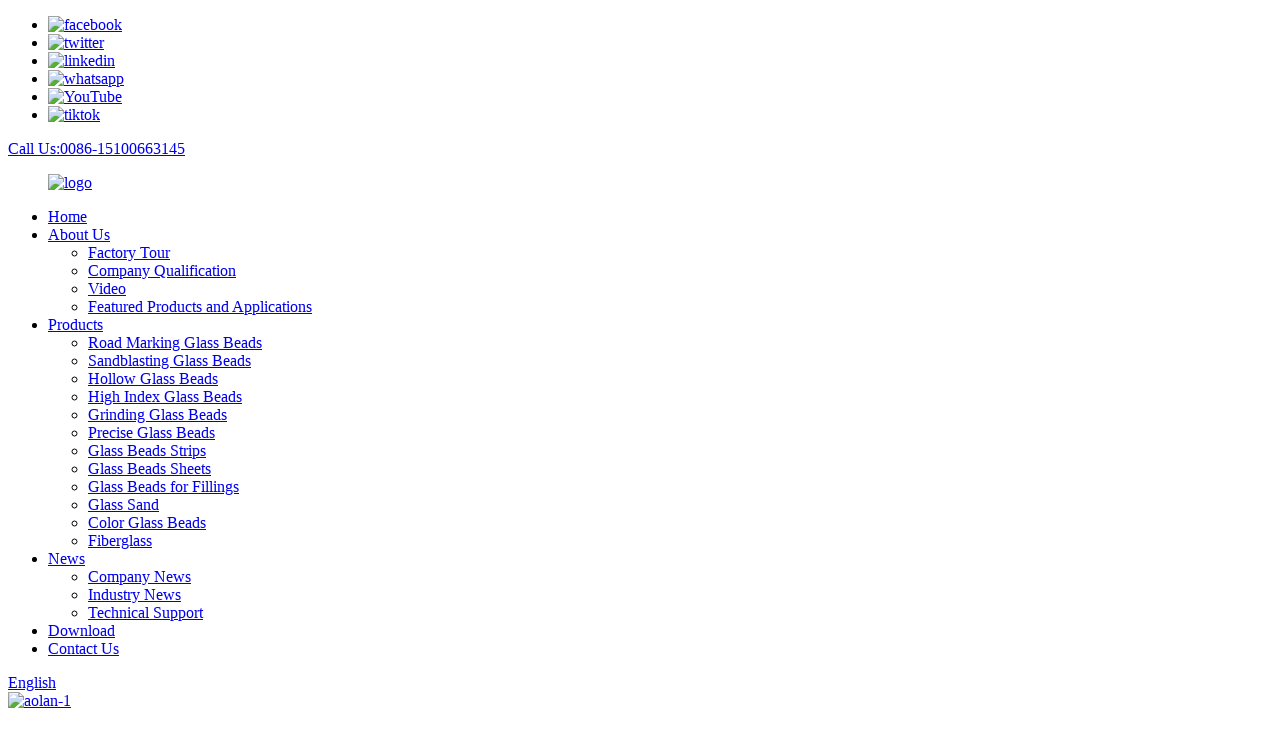

--- FILE ---
content_type: text/html
request_url: https://www.olanbeads.com/glass-beads-for-abrasive-sandblasting/
body_size: 15323
content:
<!DOCTYPE html>
<html dir="ltr" lang="en">
<head>
<meta charset="UTF-8"/>
<meta http-equiv="Content-Type" content="text/html; charset=UTF-8" />
<title>China Glass Beads For Abrasive Sandblasting Manufacturers and Suppliers, Factory OEM Quotes | OLAN</title>
<meta name="viewport" content="width=device-width,initial-scale=1,minimum-scale=1,maximum-scale=1,user-scalable=no">
<link rel="apple-touch-icon-precomposed" href="">
<meta name="format-detection" content="telephone=no">
<meta name="apple-mobile-web-app-capable" content="yes">
<meta name="apple-mobile-web-app-status-bar-style" content="black">
<link href="//cdn.globalso.com/olanbeads/style/global/style2.css" rel="stylesheet" onload="this.onload=null;this.rel='stylesheet'">
<link href="//cdn.globalso.com/olanbeads/style/public/public.css" rel="stylesheet" onload="this.onload=null;this.rel='stylesheet'">

<link rel="shortcut icon" href="https://cdn.globalso.com/olanbeads/logo1.png" />
<link rel="canonical" href="https://www.olanbeads.com/glass-beads-for-abrasive-sandblasting/" />
<meta name="description" content="Glass Beads For Abrasive Sandblasting Manufacturers, Factory, Suppliers From China, Quality is factory's life , Focus on customers' demand is the source of company survival and development, We adhere to honesty and good faith working attitude, looking forward to your coming !" />
</head>
<body>
<div class="container">
    <!-- web_head start -->
    <header class=" web_head">
    <div class="top_bar">
      <div class="layout">
        <ul class="head_sns">
         		<li><a target="_blank" href="https://www.facebook.com/olanbeads"><img src="https://cdn.globalso.com/olanbeads/sns01.png" alt="facebook"></a></li>
			<li><a target="_blank" href="https://x.com/OlanBeads"><img src="https://cdn.globalso.com/olanbeads/sns03.png" alt="twitter"></a></li>
			<li><a target="_blank" href="https://www.linkedin.com/in/olan/"><img src="https://cdn.globalso.com/olanbeads/li.png" alt="linkedin"></a></li>
			<li><a target="_blank" href="https://api.whatsapp.com/send?phone=008615100663145"><img src="https://cdn.globalso.com/olanbeads/whatsapp.png" alt="whatsapp"></a></li>
			<li><a target="_blank" href="https://www.youtube.com/channel/UCfM1G0LnzSeS7peKtzOIbHA"><img src="https://cdn.globalso.com/olanbeads/sns04.png" alt="YouTube"></a></li>
			<li><a target="_blank" href="https://www.tiktok.com/@olanbeads"><img src="https://cdn.globalso.com/olanbeads/tiktok.png" alt="tiktok"></a></li>
	        </ul>
        <div class="head_phone"><a href="tel:0086-15100663145">Call Us:0086-15100663145</a></div>      </div>
    </div>
    <div class="head_layout layout">
     <figure class="logo">
	 <a href="https://www.olanbeads.com/">			<img src="https://cdn.globalso.com/olanbeads/logo1.png" alt="logo">
				</a>
</figure>
      <nav class="nav_wrap">
        <ul class="head_nav">
            <li><a href="/">Home</a></li>
<li><a href="https://www.olanbeads.com/about-us/">About Us</a>
<ul class="sub-menu">
	<li><a href="https://www.olanbeads.com/factory-tour/">Factory Tour</a></li>
	<li><a href="https://www.olanbeads.com/certificate/">Company Qualification</a></li>
	<li><a href="https://www.olanbeads.com/video/">Video</a></li>
	<li><a href="https://www.olanbeads.com/featured-products-and-applications/">Featured Products and Applications</a></li>
</ul>
</li>
<li><a href="https://www.olanbeads.com/products/">Products</a>
<ul class="sub-menu">
	<li><a href="https://www.olanbeads.com/road-marking-glass-beads/">Road Marking Glass Beads</a></li>
	<li><a href="https://www.olanbeads.com/sandblasting-glass-beads/">Sandblasting Glass Beads</a></li>
	<li><a href="https://www.olanbeads.com/hollow-glass-beads/">Hollow Glass Beads</a></li>
	<li><a href="https://www.olanbeads.com/high-index-glass-beads/">High Index Glass Beads</a></li>
	<li><a href="https://www.olanbeads.com/grinding-glass-beads/">Grinding Glass Beads</a></li>
	<li><a href="https://www.olanbeads.com/precise-glass-beads-products/">Precise Glass Beads</a></li>
	<li><a href="https://www.olanbeads.com/glass-beads-strips/">Glass Beads Strips</a></li>
	<li><a href="https://www.olanbeads.com/glass-beads-sheets/">Glass Beads Sheets</a></li>
	<li><a href="https://www.olanbeads.com/glass-beads-for-fillings/">Glass Beads for Fillings</a></li>
	<li><a href="https://www.olanbeads.com/glass-cullet/">Glass Sand</a></li>
	<li><a href="https://www.olanbeads.com/color-glass-beads/">Color Glass Beads</a></li>
	<li><a href="https://www.olanbeads.com/fiberglass/">Fiberglass</a></li>
</ul>
</li>
<li><a href="/news/">News</a>
<ul class="sub-menu">
	<li><a href="https://www.olanbeads.com/news_catalog/company-news/">Company News</a></li>
	<li><a href="https://www.olanbeads.com/news_catalog/industry-news/">Industry News</a></li>
	<li><a href="https://www.olanbeads.com/news_catalog/technical-support/">Technical Support</a></li>
</ul>
</li>
<li><a href="https://www.olanbeads.com/download/">Download</a></li>
<li><a href="https://www.olanbeads.com/contact-us/">Contact Us</a></li>
        </ul>
      </nav>
      <div class="header_right">
        <div id="btn-search" class="btn--search"></div>
        <!--change-language-->
        <div class="change-language ensemble">
  <div class="change-language-info">
    <div class="change-language-title medium-title">
       <div class="language-flag language-flag-en"><a href="https://www.olanbeads.com/"><b class="country-flag"></b><span>English</span> </a></div>
       <b class="language-icon"></b> 
    </div>
	<div class="change-language-cont sub-content">
        <div class="empty"></div>
    </div>
  </div>
</div>
<!--theme260-->  
        <!--change-language theme437--> 
      </div>
    </div>
  </header>
    <!--// web_head end -->            <section class='tag_banner'>
            <a href="/road-marking-glass-beads/">
                <img width="100%" height="auto" src="https://cdn.globalso.com/olanbeads/aolan-17.jpg" alt="aolan-1">
            </a>
        </section>
        <section class="global_page">
        <section class="layout">
            <ul class="global_path_nav">
                <li><a>Getting started</a></li>
                <li><a>Glass Beads For Abrasive Sandblasting</a></li>
            </ul>
            <section class="global_section global_section01">
                <h1 class="global_title">Glass Beads For Abrasive Sandblasting - China Factory, Suppliers, Manufacturers</h1>
                <p>
                                                Our focus on should be to consolidate and enhance the quality and repair of present products, in the meantime constantly establish new products to meet unique customers' requires for Glass Beads For Abrasive Sandblasting, <a style="color:#167fdf" href="https://www.olanbeads.com/glass-bead-sandblasting-media/" title="Glass Bead Sandblasting Media">Glass Bead Sandblasting Media</a>, <a style="color:#167fdf" href="https://www.olanbeads.com/glass-beads-packing/" title="Glass Beads Packing">Glass Beads Packing</a>, <a style="color:#167fdf" href="https://www.olanbeads.com/glass-beads-tjt446-2001-for-road-marking/" title="Glass Beads Tj/T446-2001 For Road Marking">Glass Beads Tj/T446-2001 For Road Marking</a>,<a style="color:#167fdf" href="https://www.olanbeads.com/colored-glass-beads/" title="Colored Glass Beads">Colored Glass Beads</a>. We welcome new and old customers from all walks of life to contact us for future business relationships and mutual success! The product will supply to all over the world, such as Europe, America, Australia,Switzerland, Bangladesh,Roman, Ukraine.We expect to deliver merchandise and services to more users in global aftermarket markets; we launched our global branding strategy by providing our excellent products and solutions all over the world by virtue of our well reputed partners letting global users keep pace with technology innovation and achievements with us.                                         </p>

            </section>
                                     
            <section class="global_section global_section02">
                <h3 class="global_title">Related Products</h3>
                <div class="global_top_products flex_wrap">
                    <div class="global_leftpd global_product phref">
                        
                        <figure><a href="https://www.olanbeads.com/high-index-glass-beads-for-runway-marking-product/" title="High Index Glass Beads for Runway Marking"><div class="img"><img src="https://cdn.globalso.com/olanbeads/20200710145325_TYPE-3.jpg" alt="20200710145325_TYPE 3"><a class="fancybox pd_icon" href="https://cdn.globalso.com/olanbeads/20200710145325_TYPE-3.jpg" data-fancybox-group="gallery" title="20200710145325_TYPE 3"></a></div></a><figcaption><h2 style="margin-top: 15px;"><a href="https://www.olanbeads.com/high-index-glass-beads-for-runway-marking-product/" title="High Index Glass Beads for Runway Marking">High Index Glass Beads for Runway Marking</a></h2><a href="https://www.olanbeads.com/high-index-glass-beads-for-runway-marking-product/" title="High Index Glass Beads for Runway Marking" class="global_toppd_btn">Read More</a></figcaption></figure>
                    </div>
                    <div class="global_rightpd flex_wrap">
                                                    <div class="global_product">
                                <figure>
                                    <div class="img">
                                        <a href="https://www.olanbeads.com/aluminum-coated-glass-beads-is-used-for-screen-printing-product/" title="Aluminum Coated Glass Beads is Used for Screen Printing"><img src="https://cdn.globalso.com/olanbeads/31.jpg" alt="3"><a class="fancybox pd_icon" href="https://cdn.globalso.com/olanbeads/31.jpg" data-fancybox-group="gallery" title="3" data-fancybox-group="gallery"></a></a></div>
                                    <figcaption>
                                        <h2 style="margin-top: 8px;height:36px!important;line-height:18px!important;overflow:hidden"><a style=""  href="https://www.olanbeads.com/aluminum-coated-glass-beads-is-used-for-screen-printing-product/" title="Aluminum Coated Glass Beads is Used for Screen Printing">Aluminum Coated Glass Beads is Used for Screen Printing</a></h2>
                                    </figcaption>
                                </figure>
                            </div>
                                                    <div class="global_product">
                                <figure>
                                    <div class="img">
                                        <a href="https://www.olanbeads.com/shot-blasting-glass-beads-for-shot-peening-equipment-ams-24316c-agb-200-2-product/" title="Shot Blasting Glass Beads for Shot Peening Equipment AMS 2431/6C-AGB-200"><img src="https://cdn.globalso.com/olanbeads/road-marking-glass-beads-105.jpg" alt="road-marking-glass-beads-10"><a class="fancybox pd_icon" href="https://cdn.globalso.com/olanbeads/road-marking-glass-beads-105.jpg" data-fancybox-group="gallery" title="road-marking-glass-beads-10" data-fancybox-group="gallery"></a></a></div>
                                    <figcaption>
                                        <h2 style="margin-top: 8px;height:36px!important;line-height:18px!important;overflow:hidden"><a style=""  href="https://www.olanbeads.com/shot-blasting-glass-beads-for-shot-peening-equipment-ams-24316c-agb-200-2-product/" title="Shot Blasting Glass Beads for Shot Peening Equipment AMS 2431/6C-AGB-200">Shot Blasting Glass Beads for Shot Peening Equipment AMS 2431/6C-AGB-200</a></h2>
                                    </figcaption>
                                </figure>
                            </div>
                                                    <div class="global_product">
                                <figure>
                                    <div class="img">
                                        <a href="https://www.olanbeads.com/drop-on-glass-beads-ts-en1423-for-turkey-product/" title="Drop On Glass Beads TS EN1423 for Turkey"><img src="https://cdn.globalso.com/olanbeads/road-markinggrinding-1.jpg" alt="road-marking&grinding-(1)"><a class="fancybox pd_icon" href="https://cdn.globalso.com/olanbeads/road-markinggrinding-1.jpg" data-fancybox-group="gallery" title="road-marking&grinding-(1)" data-fancybox-group="gallery"></a></a></div>
                                    <figcaption>
                                        <h2 style="margin-top: 8px;height:36px!important;line-height:18px!important;overflow:hidden"><a style=""  href="https://www.olanbeads.com/drop-on-glass-beads-ts-en1423-for-turkey-product/" title="Drop On Glass Beads TS EN1423 for Turkey">Drop On Glass Beads TS EN1423 for Turkey</a></h2>
                                    </figcaption>
                                </figure>
                            </div>
                                                    <div class="global_product">
                                <figure>
                                    <div class="img">
                                        <a href="https://www.olanbeads.com/1-9ri-glass-beads-ksl2521-for-road-marking-paints-product/" title="1.9RI Glass Beads KSL2521 for road marking paints"><img src="https://cdn.globalso.com/olanbeads/20200710145325_TYPE-3.jpg" alt="20200710145325_TYPE 3"><a class="fancybox pd_icon" href="https://cdn.globalso.com/olanbeads/20200710145325_TYPE-3.jpg" data-fancybox-group="gallery" title="20200710145325_TYPE 3" data-fancybox-group="gallery"></a></a></div>
                                    <figcaption>
                                        <h2 style="margin-top: 8px;height:36px!important;line-height:18px!important;overflow:hidden"><a style=""  href="https://www.olanbeads.com/1-9ri-glass-beads-ksl2521-for-road-marking-paints-product/" title="1.9RI Glass Beads KSL2521 for road marking paints">1.9RI Glass Beads KSL2521 for road marking paints</a></h2>
                                    </figcaption>
                                </figure>
                            </div>
                                                    <div class="global_product">
                                <figure>
                                    <div class="img">
                                        <a href="https://www.olanbeads.com/mot-saudi-arabia-ministry-of-transportation-standard-glass-beads-for-road-marking-product/" title="MOT (Saudi Arabia Ministry of Transportation) Standard Glass Beads for Road marking"><img src="https://cdn.globalso.com/olanbeads/20200710145325_TYPE-3.jpg" alt="20200710145325_TYPE 3"><a class="fancybox pd_icon" href="https://cdn.globalso.com/olanbeads/20200710145325_TYPE-3.jpg" data-fancybox-group="gallery" title="20200710145325_TYPE 3" data-fancybox-group="gallery"></a></a></div>
                                    <figcaption>
                                        <h2 style="margin-top: 8px;height:36px!important;line-height:18px!important;overflow:hidden"><a style=""  href="https://www.olanbeads.com/mot-saudi-arabia-ministry-of-transportation-standard-glass-beads-for-road-marking-product/" title="MOT (Saudi Arabia Ministry of Transportation) Standard Glass Beads for Road marking">MOT (Saudi Arabia Ministry of Transportation) Standard Glass Beads for Road marking</a></h2>
                                    </figcaption>
                                </figure>
                            </div>
                                                    <div class="global_product">
                                <figure>
                                    <div class="img">
                                        <a href="https://www.olanbeads.com/high-index-glass-beads-for-airports-road-marking-product/" title="High Index Glass Beads for Airports Road Marking"><img src="https://cdn.globalso.com/olanbeads/20200710145325_TYPE-3.jpg" alt="20200710145325_TYPE 3"><a class="fancybox pd_icon" href="https://cdn.globalso.com/olanbeads/20200710145325_TYPE-3.jpg" data-fancybox-group="gallery" title="20200710145325_TYPE 3" data-fancybox-group="gallery"></a></a></div>
                                    <figcaption>
                                        <h2 style="margin-top: 8px;height:36px!important;line-height:18px!important;overflow:hidden"><a style=""  href="https://www.olanbeads.com/high-index-glass-beads-for-airports-road-marking-product/" title="High Index Glass Beads for Airports Road Marking">High Index Glass Beads for Airports Road Marking</a></h2>
                                    </figcaption>
                                </figure>
                            </div>
                                            </div>
                </div>
            </section>
          
                            <section class="global_section global_advertisement">

                    <a href="/sandblasting-glass-beads/">
                        <img width="100%" height="auto" src="https://cdn.globalso.com/olanbeads/aolan-27.jpg" alt="aolan-2">
                    </a>
                </section>
            
            
            <section class="global_section global_sell_product">
                <h3 class="global_title">Top Selling Products</h3>
                <ul class="global_featuredpd flex_wrap">
                                            <li class="global_featureed_item">
                            <figure>
                                <div class="img">
                                    <a href="https://www.olanbeads.com/fiberglass-product/" title="Fiberglass Direct Roving For Pultrusion"><img src="https://cdn.globalso.com/olanbeads/E-Glass-Assembled-Roving-For-Filament-Winding-21.png" alt="E-Glass Assembled Roving For Filament Winding (2)"><a class="fancybox pd_icon" href="https://cdn.globalso.com/olanbeads/E-Glass-Assembled-Roving-For-Filament-Winding-21.png" data-fancybox-group="gallery" title="E-Glass Assembled Roving For Filament Winding (2)" data-fancybox-group="gallery"></a></a>
                                </div>
                                <figcaption>
                                    <h2 style="margin-top: 8px;height:36px!important;line-height:18px!important;overflow:hidden">
                                        <a style="height:36px!important;line-height:18px!important;overflow:hidden"  href="https://www.olanbeads.com/fiberglass-product/" title="Fiberglass Direct Roving For Pultrusion">Fiberglass Direct Roving For Pultrusion</a>
                                    </h2>
                                </figcaption>
                            </figure>
                        </li>
                                            <li class="global_featureed_item">
                            <figure>
                                <div class="img">
                                    <a href="https://www.olanbeads.com/coated-glass-beads-for-road-marking-product/" title="Coated Glass Beads for Road Marking"><img src="https://cdn.globalso.com/olanbeads/road-marking-glass-beads-10.jpg" alt="road-marking-glass-beads-(10)"><a class="fancybox pd_icon" href="https://cdn.globalso.com/olanbeads/road-marking-glass-beads-10.jpg" data-fancybox-group="gallery" title="road-marking-glass-beads-(10)" data-fancybox-group="gallery"></a></a>
                                </div>
                                <figcaption>
                                    <h2 style="margin-top: 8px;height:36px!important;line-height:18px!important;overflow:hidden">
                                        <a style="height:36px!important;line-height:18px!important;overflow:hidden"  href="https://www.olanbeads.com/coated-glass-beads-for-road-marking-product/" title="Coated Glass Beads for Road Marking">Coated Glass Beads for Road Marking</a>
                                    </h2>
                                </figcaption>
                            </figure>
                        </li>
                                            <li class="global_featureed_item">
                            <figure>
                                <div class="img">
                                    <a href="https://www.olanbeads.com/glass-sandcullet-106-90um-product/" title="Glass Sand(Cullet) 106-90um"><img src="https://cdn.globalso.com/olanbeads/玻璃砂1.jpg" alt="glass sand"><a class="fancybox pd_icon" href="https://cdn.globalso.com/olanbeads/玻璃砂1.jpg" data-fancybox-group="gallery" title="glass sand" data-fancybox-group="gallery"></a></a>
                                </div>
                                <figcaption>
                                    <h2 style="margin-top: 8px;height:36px!important;line-height:18px!important;overflow:hidden">
                                        <a style="height:36px!important;line-height:18px!important;overflow:hidden"  href="https://www.olanbeads.com/glass-sandcullet-106-90um-product/" title="Glass Sand(Cullet) 106-90um">Glass Sand(Cullet) 106-90um</a>
                                    </h2>
                                </figcaption>
                            </figure>
                        </li>
                                            <li class="global_featureed_item">
                            <figure>
                                <div class="img">
                                    <a href="https://www.olanbeads.com/sandblast-glass-beads-180-product/" title="Sandblast Glass Beads 180#"><img src="https://cdn.globalso.com/olanbeads/sandblasting-10.jpg" alt="sandblasting-(10)"><a class="fancybox pd_icon" href="https://cdn.globalso.com/olanbeads/sandblasting-10.jpg" data-fancybox-group="gallery" title="sandblasting-(10)" data-fancybox-group="gallery"></a></a>
                                </div>
                                <figcaption>
                                    <h2 style="margin-top: 8px;height:36px!important;line-height:18px!important;overflow:hidden">
                                        <a style="height:36px!important;line-height:18px!important;overflow:hidden"  href="https://www.olanbeads.com/sandblast-glass-beads-180-product/" title="Sandblast Glass Beads 180#">Sandblast Glass Beads 180#</a>
                                    </h2>
                                </figcaption>
                            </figure>
                        </li>
                                            <li class="global_featureed_item">
                            <figure>
                                <div class="img">
                                    <a href="https://www.olanbeads.com/grinding-glass-beads-0-8-1-0mm-product/" title="Grinding Glass Beads 0.8-1.0mm"><img src="https://cdn.globalso.com/olanbeads/grinding-beads6-1.jpg" alt="grinding-beads6-(1)"><a class="fancybox pd_icon" href="https://cdn.globalso.com/olanbeads/grinding-beads6-1.jpg" data-fancybox-group="gallery" title="grinding-beads6-(1)" data-fancybox-group="gallery"></a></a>
                                </div>
                                <figcaption>
                                    <h2 style="margin-top: 8px;height:36px!important;line-height:18px!important;overflow:hidden">
                                        <a style="height:36px!important;line-height:18px!important;overflow:hidden"  href="https://www.olanbeads.com/grinding-glass-beads-0-8-1-0mm-product/" title="Grinding Glass Beads 0.8-1.0mm">Grinding Glass Beads 0.8-1.0mm</a>
                                    </h2>
                                </figcaption>
                            </figure>
                        </li>
                                            <li class="global_featureed_item">
                            <figure>
                                <div class="img">
                                    <a href="https://www.olanbeads.com/glass-beads-bs6088c-product/" title="Glass Beads BS6088C"><img src="https://cdn.globalso.com/olanbeads/sandblasting-12.jpg" alt="sandblasting-(1)"><a class="fancybox pd_icon" href="https://cdn.globalso.com/olanbeads/sandblasting-12.jpg" data-fancybox-group="gallery" title="sandblasting-(1)" data-fancybox-group="gallery"></a></a>
                                </div>
                                <figcaption>
                                    <h2 style="margin-top: 8px;height:36px!important;line-height:18px!important;overflow:hidden">
                                        <a style="height:36px!important;line-height:18px!important;overflow:hidden"  href="https://www.olanbeads.com/glass-beads-bs6088c-product/" title="Glass Beads BS6088C">Glass Beads BS6088C</a>
                                    </h2>
                                </figcaption>
                            </figure>
                        </li>
                                    </ul>
            </section>
          
                        <section class="global_section global_related_tab_container">
                <ul class="global_tabs">
                                            <li class="active"><i></i>Related Blog</li><li><i></i>Reviews</li>
                                                                            </ul>
                <div class="global_tab_container">
                                            <div class="global_rela_wrap global_relanews_wrap show_wrap">
                            <ul class="global_related_items flex_wrap global_related_columus">
                                                                                                    <li class="global_related_columu">
                                        <h3 class="related_title"><a href="https://www.olanbeads.com/news/glass-beads-allow-drivers-to-see-road-lanes/"  title="Glass beads allow drivers to see road lanes">Glass beads allow drivers to see road lanes</a></h3>
                                        <div class="related_info">SALT LAKE CITY — Driving during a rainstorm or snowstorm can be difficult, especially when double yellow or white lines are hard to see.
Drivers had difficulty seeing lane markings clearly on the w...</div>
                                    </li>
                                                                    <li class="global_related_columu">
                                        <h3 class="related_title"><a href="https://www.olanbeads.com/news/safety-marking-company-smc/"  title="Safety Marking Company (SMC) ">Safety Marking Company (SMC) </a></h3>
                                        <div class="related_info">&nbsp; &nbsp; &nbsp; &nbsp;Headquartered in Bridgeport, Connecticut, Safety Marking Company (SMC) is one of the largest independent road marking suppliers in the United States, with operations in C...</div>
                                    </li>
                                                                    <li class="global_related_columu">
                                        <h3 class="related_title"><a href="https://www.olanbeads.com/news/the-european-commission-recently-adopted-a-series-of-initiatives-aimed-at-reducing-pollution-from-synthetic-polymer-particles-microplastics/"  title="The European Commission recently adopted a series of initiatives aimed at reducing pollution from synthetic polymer particles (microplastics)">The European Commission recently adopted a series of initiatives aimed at reducing pollution from synthetic polymer particles (microplastics)</a></h3>
                                        <div class="related_info">&nbsp; &nbsp; &nbsp; &nbsp;The European Commission recently adopted a series of initiatives aimed at reducing pollution from synthetic polymer particles (microplastics). It&#8217;s worth noting tha...</div>
                                    </li>
                                                                    <li class="global_related_columu">
                                        <h3 class="related_title"><a href="https://www.olanbeads.com/news/analysis-report-on-the-prospect-and-investment-prospect-of-chinas-high-refractive-index-glass-beads-industry-from-2020-to-2026/"  title="Analysis report on the prospect and investment prospect of China's high refractive index glass beads industry from 2020 to 2026">Analysis report on the prospect and investment prospect of China's high refractive index glass beads industry from 2020 to 2026</a></h3>
                                        <div class="related_info">The high refractive index glass bead is an indispensable additive material in the regression reflective material. The regressive reflective material takes advantage of the unique optical properties...</div>
                                    </li>
                                                                    <li class="global_related_columu">
                                        <h3 class="related_title"><a href="https://www.olanbeads.com/news/honor-oklahomas-iconic-mother-road/"  title="honor Oklahoma's iconic Mother Road">honor Oklahoma's iconic Mother Road</a></h3>
                                        <div class="related_info">&nbsp; &nbsp; &nbsp; &nbsp;Gaylord College is partnering with the Oklahoma Route 66 Centennial Commission to develop a comprehensive campaign to honor Oklahoma&#8217;s iconic Mother Road, which tur...</div>
                                    </li>
                                                                    <li class="global_related_columu">
                                        <h3 class="related_title"><a href="https://www.olanbeads.com/news/02766-p-glass-spheres-beads-for-waterborne-traffic-paint/"  title="02766 P GLASS SPHERES BEADS FOR WATERBORNE TRAFFIC PAINT">02766 P GLASS SPHERES BEADS FOR WATERBORNE TRAFFIC PAINT</a></h3>
                                        <div class="related_info">
		02766 P GLASS SPHERES BEADS FOR WATERBORNE TRAFFIC PAINT
	
SECTION 02766 P
GLASS SPHERES BEADS FOR WATERBORNE TRAFFIC PAINT
PART 1GENERAL
1.1      SECTION INCLUDES
A. Furnish glass beads as desc...</div>
                                    </li>
                                                                
                            </ul>
                        </div>
                                                <div class="global_rela_wrap global_relareview_wrap ">
                            <ul class="global_related_items flex_wrap global_related_columus">
                                
                                                                    <li class="global_related_item global_related_columu">
                                        <h4 class="related_title"><i class="fa_icontw"></i>
                                            <a  title="">Arlene<span style='font-size:14px;font-weight:400;'> 2022.11.19 20:41:03</span></a>
                                            <span class="re_star">
                                                <img src="//cdn.globalso.com/img/star01.png" alt="">
                                                <img src="//cdn.globalso.com/img/star01.png" alt="">
                                                <img src="//cdn.globalso.com/img/star01.png" alt="">
                                                <img src="//cdn.globalso.com/img/star01.png" alt="">
                                                <img src="//cdn.globalso.com/img/star01.png" alt=""></span></h4><div class="related_info"> Good quality, reasonable prices, rich variety and perfect after-sales service, it's nice!</div>
                                    </li>
                                                                    <li class="global_related_item global_related_columu">
                                        <h4 class="related_title"><i class="fa_icontw"></i>
                                            <a  title="">Elizabeth<span style='font-size:14px;font-weight:400;'> 2022.05.23 01:41:52</span></a>
                                            <span class="re_star">
                                                <img src="//cdn.globalso.com/img/star01.png" alt="">
                                                <img src="//cdn.globalso.com/img/star01.png" alt="">
                                                <img src="//cdn.globalso.com/img/star01.png" alt="">
                                                <img src="//cdn.globalso.com/img/star01.png" alt="">
                                                <img src="//cdn.globalso.com/img/star01.png" alt=""></span></h4><div class="related_info"> The company can think what our think, the urgency of urgency to act in the interests of our position, can be said this is a responsible company, we had a happy cooperation!</div>
                                    </li>
                                                                    <li class="global_related_item global_related_columu">
                                        <h4 class="related_title"><i class="fa_icontw"></i>
                                            <a  title="">Octavia<span style='font-size:14px;font-weight:400;'> 2022.01.10 06:54:22</span></a>
                                            <span class="re_star">
                                                <img src="//cdn.globalso.com/img/star01.png" alt="">
                                                <img src="//cdn.globalso.com/img/star01.png" alt="">
                                                <img src="//cdn.globalso.com/img/star01.png" alt="">
                                                <img src="//cdn.globalso.com/img/star01.png" alt="">
                                                <img src="//cdn.globalso.com/img/star01.png" alt=""></span></h4><div class="related_info"> The customer service staff is very patient and has a positive and progressive attitude to our interest, so that we can have a comprehensive understanding of the product and finally we reached an agreement, thanks!</div>
                                    </li>
                                                                    <li class="global_related_item global_related_columu">
                                        <h4 class="related_title"><i class="fa_icontw"></i>
                                            <a  title="">Barbara<span style='font-size:14px;font-weight:400;'> 2021.09.12 02:00:30</span></a>
                                            <span class="re_star">
                                                <img src="//cdn.globalso.com/img/star01.png" alt="">
                                                <img src="//cdn.globalso.com/img/star01.png" alt="">
                                                <img src="//cdn.globalso.com/img/star01.png" alt="">
                                                <img src="//cdn.globalso.com/img/star01.png" alt="">
                                                <img src="//cdn.globalso.com/img/star01.png" alt=""></span></h4><div class="related_info"> The factory can meet continuously developing economic and market needs, so that their products are widely recognized and trusted, and that's why we chose this company.</div>
                                    </li>
                                                                    <li class="global_related_item global_related_columu">
                                        <h4 class="related_title"><i class="fa_icontw"></i>
                                            <a  title="">Joa<span style='font-size:14px;font-weight:400;'> 2021.01.07 03:32:27</span></a>
                                            <span class="re_star">
                                                <img src="//cdn.globalso.com/img/star01.png" alt="">
                                                <img src="//cdn.globalso.com/img/star01.png" alt="">
                                                <img src="//cdn.globalso.com/img/star01.png" alt="">
                                                <img src="//cdn.globalso.com/img/star01.png" alt="">
                                                <img src="//cdn.globalso.com/img/star01.png" alt=""></span></h4><div class="related_info"> The factory can meet continuously developing economic and market needs, so that their products are widely recognized and trusted, and that's why we chose this company.</div>
                                    </li>
                                                                    <li class="global_related_item global_related_columu">
                                        <h4 class="related_title"><i class="fa_icontw"></i>
                                            <a  title="">lucia<span style='font-size:14px;font-weight:400;'> 2020.12.18 03:32:44</span></a>
                                            <span class="re_star">
                                                <img src="//cdn.globalso.com/img/star01.png" alt="">
                                                <img src="//cdn.globalso.com/img/star01.png" alt="">
                                                <img src="//cdn.globalso.com/img/star01.png" alt="">
                                                <img src="//cdn.globalso.com/img/star01.png" alt="">
                                                <img src="//cdn.globalso.com/img/star01.png" alt=""></span></h4><div class="related_info"> We are really happy to find such a manufacturer that ensuring product quality at the same time the price is very cheap.</div>
                                    </li>
                                
                            </ul>
                        </div>
                                                                            </div>
            </section>
            <section class="global_section global_related_serach">
                <h3 class="global_title">related search</h3>
                <ul class="global_research">
                    <li><a href="https://www.olanbeads.com/shot-peening-glass-beads/" title="Shot Peening Glass Beads">Shot Peening Glass Beads</a></li>
                    <li><a href="https://www.olanbeads.com/hollow-micro-bubble-beads/" title="Hollow Micro Bubble Beads">Hollow Micro Bubble Beads</a></li>
                    <li><a href="https://www.olanbeads.com/glass-microspheres-factory-in-china/" title="Glass Microspheres Factory In China">Glass Microspheres Factory In China</a></li>
                    <li><a href="https://www.olanbeads.com/glass-beads-wholesale/" title="Glass Beads Wholesale">Glass Beads Wholesale</a></li>
                    <li><a href="https://www.olanbeads.com/reflective-beads-for-paint/" title="Reflective Beads For Paint">Reflective Beads For Paint</a></li>
                    <li><a href="https://www.olanbeads.com/glass-beads-for-abrasive-sandblasting/" title="Glass Beads For Abrasive Sandblasting">Glass Beads For Abrasive Sandblasting</a></li>
                    <li><a href="https://www.olanbeads.com/en1423/" title="En1423">En1423</a></li>
                    <li><a href="https://www.olanbeads.com/reflective-beads-for-traffic-paint/" title="Reflective Beads For Traffic Paint">Reflective Beads For Traffic Paint</a></li>
                    <li><a href="https://www.olanbeads.com/glass-beads-road-marking/" title="Glass Beads Road Marking">Glass Beads Road Marking</a></li>
                    <li><a href="https://www.olanbeads.com/airport-road-making-paint-glass-beads/" title="Airport Road Making Paint Glass Beads">Airport Road Making Paint Glass Beads</a></li>
                    <li><a href="https://www.olanbeads.com/hollow-glass-bubble/" title="Hollow Glass Bubble">Hollow Glass Bubble</a></li>
                </ul>
            </section>
            <section class="global_section global_leave_message_container">
                <section class="global_message_wrap inquiry-form-wrap border_shadow">
                    <script type="text/javascript" src="//www.globalso.site/form.js"></script>
                </section>
            </section>
        </section>
    </section>
    <script src="//cdn.globalso.com/blog.js"></script>
	<script>
        $(".web_footer").append('<div style="width: 100%;text-align: center;"><a href="https://www.globalso.com" rel="dofollow">Power by Globalso.com</a></div>');
    </script>
    <link rel="stylesheet" type="text/css" href="//cdn.globalso.com/blog.css">
    <style>
    .bar-chart > div {
  width: 100% !important;
  margin-bottom: 40px;
  /*height: 300px !important;*/
}
 .bar-chart canvas {
  margin: 0 auto;
  width: auto !important;
  max-height: 400px !important;
  max-width: 100%;
}
    .global_section01 h2{
        text-align: center;
    }
    .global_section01 canvas{
        width: 80%;
    }
        .new-product-item,
        .new-product-item .item-img img,
        .global_product figure .img img,
        .global_featureed_item .pd_icon,
        .global_product .pd_icon,
        .global_featureed_item figure .img img,
        .global_related_columu .item-img img,
        .global_research li a {
            -moz-transition-duration: .3s;
            -webkit-transition-duration: .3s;
            -o-transition-duration: .3s;
            -ms-transition-duration: .3s;
            transition-duration: .3s;
        }

        .new-product-item:hover .item-img img,
        .global_product:hover figure .img img,
        .global_featureed_item:hover figure .img img,
        .global_related_columu:hover .item-img img {
            transform: scale(1.1);
            -moz-transform: scale(1.1);
            -webkit-transform: scale(1.1);
            -o-transform: scale(1.1);
            -ms-transform: scale(1.1);
        }

        .global_section.global_section02 .goods-may-like {
            padding: 0 0 15px;
        }

        .new-title-bar {
            text-align: center;
            font-weight: bold;
            font-size: 18px;
            padding: 20px 0 30px;
            color: #333;
        }

        .new-product-item {
            width: 100%;
            background-color: #f0f0f0;
            display: block;
            border-radius: 10px;
            padding: 20px;
        }

        .new-product-item .item-img {
            position: relative;
            overflow: hidden;
            border-radius: 8px;
            display: block;
        }

        .new-product-item .item-img,
        .new-product-item .item-img img {
            width: 100%;
        }

        .new-product-item .item-info .item-title {
            font-size: 16px;
            font-weight: 700;
            overflow: hidden;
            text-overflow: ellipsis;
            white-space: nowrap;
            padding: 0 0 15px;
        }
        
        .owl-carousel{position:relative;width:100%;}
.owl-carousel .owl-item{float:left;min-height:1px;position:relative;overflow:hidden;}
.owl-carousel .owl-stage-outer{overflow:hidden;position:relative;}
.owl-carousel .owl-controls{height:0;overflow:visible;}
.owl-stage{position:relative;}
.owl-loaded .slide-item{display:block;}
.owl-dots .owl-dot,.owl-prev,.owl-next{cursor:pointer;}
.owl-carousel .owl-controls .owl-nav{
	position:absolute;
	left:0;
	top:-.5rem;
	width:100%;
	text-align:right;
	}

.owl-carousel .owl-controls .owl-nav .owl-prev,.owl-carousel .owl-controls .owl-nav .owl-next{
	position:relative;
	display:inline-block;
	font-size:.25rem;
	line-height:.25rem;
	padding:0 8px;
	border-radius:5px;
	margin:0 3px;
	}
.owl-carousel .owl-controls .owl-nav .owl-next{ margin-right:17px;}
.owl-carousel .owl-controls .owl-nav .owl-prev:hover,.owl-carousel .owl-controls .owl-nav .owl-next:hover{
	color:#fad216;
	background:#00598b;
	}


.owl-carousel .owl-controls .owl-dots .owl-dot {
	display:inline-block;
	width:5px;
	height:5px;
	background:none;
	cursor: pointer;
	text-indent: -9999px;
	margin:0 5px 0 0;
	background:#a5b7c2;
}
.owl-carousel .owl-controls .owl-dots .active {
	background:#fad216;
}


        .owl-carousel .owl-controls .owl-nav {
            top: 50%  !important;
            width: 106%  !important;
            height: 0;
            left: -3%  !important;
            transform: translateY(-50%);
            display: flex;
            justify-content: space-between;
            margin: 0;
        }

        .owl-carousel .owl-controls .owl-nav div {
            margin: 0 !important;
            background-color: transparent !important;
        }

        .owl-carousel .owl-controls .owl-nav div:before {
            content: "" !important;
            display: inline-block;
            width: 24px;
            height: 24px;
            background-image: url("data:image/svg+xml,%3Csvg xmlns='http://www.w3.org/2000/svg' viewBox='0 0 512 512'%3E%3Cpath  fill='%23333333'  d='M9.4 233.4c-12.5 12.5-12.5 32.8 0 45.3l160 160c12.5 12.5 32.8 12.5 45.3 0s12.5-32.8 0-45.3L109.3 288 480 288c17.7 0 32-14.3 32-32s-14.3-32-32-32l-370.7 0 105.4-105.4c12.5-12.5 12.5-32.8 0-45.3s-32.8-12.5-45.3 0l-160 160z'/%3E%3C/svg%3E");
            background-repeat: no-repeat;
            background-size: contain;
        }

        .owl-carousel .owl-controls .owl-nav .owl-next {
            -moz-transform: rotate(180deg);
            -webkit-transform: rotate(180deg);
            -ms-transform: rotate(180deg);
            -o-transform: rotate(180deg);
            transform: rotate(180deg);
        }

        .owl-carousel .owl-controls .owl-dots {
            bottom: -25px;
        }

        .owl-carousel .owl-controls .owl-dots .owl-dot {
            width: 10px;
            height: 10px;
            border-radius: 100%;
            background: #888;
            opacity: .5
        }

        .owl-carousel .owl-controls .owl-dots .owl-dot.active {
            opacity: 1;
        }

        .global_rightpd .global_product .img {
            line-height: normal;
        }

        .global_leftpd .global_toppd_btn {
            background-color: #3d464d !important;
            border: 2px solid #3d464d;
        }

        .global_leftpd .global_toppd_btn:hover {
            background-color: #fff !important;
            color: #3d464d
        }

        .global_product:hover figure,
        .global_featureed_item:hover figure {
            border-color: #ccc !important;
        }

        .global_product figure .img,
        .global_featureed_item figure .img {
            overflow: hidden;
            display: block;
        }

        .global_product figure .img img,
        .global_featureed_item figure .img img {
            width: 100%;
        }

        .pd_icon {
            -moz-transform: scale(1);
            -webkit-transform: scale(1);
            -ms-transform: scale(1);
            -o-transform: scale(1);
            transform: scale(.8)
        }

        .global_featureed_item:hover .pd_icon,
        .global_product:hover .pd_icon {
            background-color: #3d464d !important;
            background-position: -40px -60px !important;
        }

        .global_featureed_item figcaption h2 {
            font-size: 15px;
            ;
        }

        .global_featureed_item figcaption h2 a {
            color: inherit;
        }


        .global_tabs li   {
            display: inline-flex !important;
            align-items: center;
            color:#666
        }
        .global_tabs li.active{color: #333;}
        .global_tabs li svg{margin-right: 8px;}

        .global_tabs li:after {
            background-color: #333 !important;
        }

        

        .global_related_columu .item-img {
            position: relative;
            overflow: hidden;
            display: block;
            width: 150px;
        }

        .global_related_columu .item-img img {
            width: 100%;
        }

        .global_related_columu .item-info {
            width: calc(100% - 165px);
        }

        .global_related_columu .related_title .name {
            font-weight: normal;
            font-size: 18px;
        }

        .global_related_item .fa_icontw {
            width: 35px;
            height: 35px;
            margin-right: 8px;
            background: #a9b7b8;
            border-radius: 50%;
            display: flex;
            align-items: center;
            justify-content: center;
            font-size: 18px;
            text-transform: uppercase;
        }

        .global_related_item .related_info {
            padding: 15px 0;
        }

        .global_related_item .time {
            color: #999999;
        }

        .global_research li {
            border-color: #333 !important;
            padding: 0;
        }

        .global_research li a {
            display: block;
            padding: 0 15px;
        }

        .global_research li:hover {
            background-color: #333 !important;
        }

        .global_research li:hover a {
            color: #fff !important;
        }

        .global_message_wrap {
            height: auto !important;
        }

        @media only screen and (max-width: 535px) {
            .global_related_columu .item-img {
                width: 100px;
            }

            .global_related_columu .item-info {
                width: calc(100% - 115px);
            }
        }
    </style>
    <script defer  src="https://cdn.globalso.com/owlCarousel.js"></script>
    <script>
     var height = $(".bar-chart canvas").attr("height");
        
        $(".bar-chart > div").css('height', height+'px');
        window.addEventListener("DOMContentLoaded", function () {
            $('.new-goods-items').owlCarousel({
                autoplay: true,
                loop: true,
                margin: 20,
                dots: true,
                autoplayTimeout: 30000,
                smartSpeed: 180,
                lazyLoad: true,
                responsive: {
                    0: {
                        items: 1,
                        slideBy: 1

                    },
                    321: {

                        items: 2,
                        slideBy: 2
                    },
                    769: {
                        items: 3,
                        slideBy: 3,
                    },
                    1280: {
                        dots: false,
                        nav: true,
                        items: 4,
                        slideBy: 4,
                    }

                }

            });
            if ($('.global_relareview_wrap .global_related_item').length) {
                $('.global_relareview_wrap   .global_related_item ').each((index, item) => {
                    var name_first = $('.name', item).text().charAt(0).toUpperCase();
                    $('.fa_icontw', item).html(name_first);
                })
            }
        })

    </script>
 <!-- web_footer start -->
    <footer class="web_footer">
    <section class="index_inquiry_wrap">
      <div class="inquiry_desc">For inquiries about our products or pricelist, please leave your email to us and we will be in touch within 24 hours.<a href="javascript:" class="inquiry_btn">inquiry<i></i></a></div>
    </section>
    <div class="layout">
      <div class="foor_service">
        <div class="foot_item foot_contact_item wow fadeInLeftA" data-wow-delay=".9s" data-wow-duration=".8s">
          <div class="foot_cont">
            <div class="foot_logo">		<img src="https://cdn.globalso.com/olanbeads/logo1.png" alt="logo">
	 </div>
            <ul class="foot_contact">
                 <li class="foot_address">LANGFANG OLAN GLASS BEADS CO., LTD</li>              <li class="foot_address">B-2, New World Centre, Aimin East Road, Guangyang District, Langfang City, Hebei, China</li>              <li class="foot_phone"><a href="tel:0086-15100663145">0086-15100663145</a></li>              <li class="foot_email"><a href="mailto:info@olanbeads.com">info@olanbeads.com</a></li>            </ul>
          </div>
        </div>
        <div class="foot_item foot_nav_item wow fadeInLeftA" data-wow-delay=".7s" data-wow-duration=".8s">
          <h2 class="fot_tit">Navigation</h2>
          <ul>
           	<li><a href="https://www.olanbeads.com/about-us/">About Us</a></li>
<li><a href="https://www.olanbeads.com/products/">Products</a></li>
<li><a href="/news/">News</a></li>
<li><a href="https://www.olanbeads.com/contact-us/">Contact Us</a></li>
          </ul>
        </div>
        <!--<div class="foot_item foot_nav_item wow fadeInLeftA" data-wow-delay=".7s" data-wow-duration=".8s">-->
        <!--  <h2 class="fot_tit">our products</h2>-->
        <!--  <ul>-->
        <!--  	<li><a href="/guide/">Products Guide</a></li>
<li><a>Hot Tags</a></li>
<li><a href="/sitemap.xml">Sitemap.xml</a></li>
-->
        <!--  </ul>-->
        <!--</div>-->
       <div class="foot_item foot_nav_item  wow fadeInLeftA" data-wow-delay=".7s" data-wow-duration=".8s">
          <h2 class="fot_tit">News</h2>
          <ul class="company_wrap">
		              <li class="company_new_footer"> <a href="https://www.olanbeads.com/news/new-highly-reflective-pavement-has-been-installed-on-highways-in-the-greater-vancouver-area-of-%e2%80%8b%e2%80%8bbritish-columbia/">
              <time style="margin-right: 20px;">Jan-16-2026</time>
              <span class="new_info">New highly reflective pavement has been install...</span> </a> </li>
			              <li class="company_new_footer"> <a href="https://www.olanbeads.com/news/the-richmond-road-upgrade-project-is-located-between-the-m7-motorway-and-townson-road-in-marsden-park/">
              <time style="margin-right: 20px;">Jan-15-2026</time>
              <span class="new_info">The Richmond Road Upgrade Project is located be...</span> </a> </li>
			              <li class="company_new_footer"> <a href="https://www.olanbeads.com/news/insights-on-how-to-integrate-safety-into-everyday-driving/">
              <time style="margin-right: 20px;">Jan-15-2026</time>
              <span class="new_info">insights on how to integrate safety into everyd...</span> </a> </li>
			              <li class="company_new_footer"> <a href="https://www.olanbeads.com/news/characteristic-analysis-of-physically-modified-glass-beads/">
              <time style="margin-right: 20px;">Jan-14-2026</time>
              <span class="new_info">Characteristic analysis of physically modified ...</span> </a> </li>
			              <li class="company_new_footer"> <a href="https://www.olanbeads.com/news/hello-2026-happy-new-year/">
              <time style="margin-right: 20px;">Dec-31-2025</time>
              <span class="new_info">Hello 2026, Happy New Year</span> </a> </li>
			              <li class="company_new_footer"> <a href="https://www.olanbeads.com/news/solid-catalyst-coating-on-glass-beads/">
              <time style="margin-right: 20px;">Nov-27-2025</time>
              <span class="new_info">Solid Catalyst Coating on Glass Beads</span> </a> </li>
			              <li class="company_new_footer"> <a href="https://www.olanbeads.com/news/the-trollbeads-deep-sea-series-traveling-exhibition-will-be-held-at-blooming-boutique-from-june-3rd-to-5th/">
              <time style="margin-right: 20px;">Nov-04-2025</time>
              <span class="new_info">The Trollbeads Deep Sea Series traveling exhibi...</span> </a> </li>
			            </ul>
        </div>
      </div>
    </div>
<div class="copyright wow fadeInLeftA" data-wow-delay="1.2s" data-wow-duration=".8s">
								<p>© Copyright - 1997-2026 : LANGFANG OLAN GLASS BEADS CO., LTD All Rights Reserved. </p>
				<script type="text/javascript" src="//www.globalso.site/livechat.js"></script>		<a href="/featured/">Hot Products</a> - <a href="/sitemap.xml">Sitemap</a> - <a href="https://www.olanbeads.com/">AMP Mobile</a>
<br><a href='https://www.olanbeads.com/high-index-glass-beads/' title='High Index Glass Beads'>High Index Glass Beads</a>, 
<a href='https://www.olanbeads.com/reflective-glass-beads-for-road-marking/' title='Reflective Glass Beads For Road Marking'>Reflective Glass Beads For Road Marking</a>, 
<a href='https://www.olanbeads.com/road-marking-glass-beads/' title='Road Marking Glass Beads'>Road Marking Glass Beads</a>, 
<a href='https://www.olanbeads.com/glass-beads-for-sandblasting/' title='Glass Beads For Sandblasting'>Glass Beads For Sandblasting</a>, 
<a href='https://www.olanbeads.com/sandblasting-glass-beads/' title='Sandblasting Glass Beads'>Sandblasting Glass Beads</a>, 
<a href='https://www.olanbeads.com/glass-beads-sandblasting/' title='Glass Beads Sandblasting'>Glass Beads Sandblasting</a>, 	</div>  </footer>
    <!--// web_footer end -->
   </div>
   <!--// container end -->
<aside class="scrollsidebar" id="scrollsidebar">
  <div class="side_content">
    <div class="side_list">
      <header class="hd"><img src="//cdn.globalso.com/title_pic.png" alt="Online Inuiry"/></header>
      <div class="cont">
        <li><a class="email" href="javascript:" onclick="showMsgPop();">Send Email</a></li>
                                        <li><a target="_blank" class="whatsapp" href="https://api.whatsapp.com/send?phone=008615100663145">WhatsApp</a></li>
      </div>
            <div class="t-code"> <a href=""><img width="120px" src="https://cdn.globalso.com/olanbeads/02f45c34.jpg" alt="Skype：LFWLFOX"></a><br/>
        <center>
          Skype: LFWLFOX
        </center>
      </div>
                  <div class="t-code"> <a href=""><img width="120px" src="https://cdn.globalso.com/olanbeads/weChat.jpg" alt="weChat"></a><br/>
        <center>
          WeChat
        </center>
      </div>
            <div class="side_title"><a  class="close_btn"><span>x</span></a></div>
    </div>
  </div>
  <div class="show_btn"></div>
</aside>
<div class="inquiry-pop-bd">
  <div class="inquiry-pop"> <i class="ico-close-pop" onClick="hideMsgPop();"></i> 
   <script type="text/javascript" src="//www.globalso.site/form.js"></script>
  </div>
</div>
</div>
 <div class="web-search"> <b id="btn-search-close" class="btn--search-close"></b>
  <div style=" width:100%">
    <div class="head-search">
     <form action="/search.php" method="get">
        <input class="search-ipt" name="s" placeholder="Start Typing..." />
		<input type="hidden" name="cat" value="490"/>
        <input class="search-btn" type="submit" value="" />
        <span class="search-attr">Hit enter to search or ESC to close</span>
      </form>
    </div>
  </div>
</div>
<script type="text/javascript" src="//cdn.globalso.com/olanbeads/style/global/js/jquery.min.js"></script> 
<script type="text/javascript" src="//cdn.globalso.com/olanbeads/style/global/js/common.js"></script>
<script type="text/javascript" src="//cdn.globalso.com/olanbeads/style/public/public.js"></script> 
<!--[if lt IE 9]>
<script src="//cdn.globalso.com/olanbeads/style/global/js/html5.js"></script>
<![endif]-->
<script type="text/javascript">

if(typeof jQuery == 'undefined' || typeof jQuery.fn.on == 'undefined') {
	document.write('<script src="https://www.olanbeads.com/wp-content/plugins/bb-plugin/js/jquery.js"><\/script>');
	document.write('<script src="https://www.olanbeads.com/wp-content/plugins/bb-plugin/js/jquery.migrate.min.js"><\/script>');
}

</script><link rel='stylesheet' id='fl-builder-layout-9238-css'  href='https://www.olanbeads.com/uploads/bb-plugin/cache/9238-layout.css?ver=576c198f07b63d9b918028640a54faeb' type='text/css' media='all' />
<link rel='stylesheet' id='fl-builder-layout-9236-css'  href='https://www.olanbeads.com/uploads/bb-plugin/cache/9236-layout-partial.css?ver=693516d7781c04971d79c44ac5765faf' type='text/css' media='all' />
<link rel='stylesheet' id='fl-builder-layout-9234-css'  href='https://www.olanbeads.com/uploads/bb-plugin/cache/9234-layout-partial.css?ver=ab5bbecc253f9ed7f5ef5d793ab10b99' type='text/css' media='all' />
<link rel='stylesheet' id='fl-builder-layout-9232-css'  href='https://www.olanbeads.com/uploads/bb-plugin/cache/9232-layout-partial.css?ver=1427a90435546c8831a3768d60fd29c9' type='text/css' media='all' />
<link rel='stylesheet' id='fl-builder-layout-9230-css'  href='https://www.olanbeads.com/uploads/bb-plugin/cache/9230-layout-partial.css?ver=00b28ad2eb5075ffc8386e541c4837be' type='text/css' media='all' />
<link rel='stylesheet' id='fl-builder-layout-9228-css'  href='https://www.olanbeads.com/uploads/bb-plugin/cache/9228-layout-partial.css?ver=08a08e0600ddc55a5d55ffc777b944f1' type='text/css' media='all' />
<link rel='stylesheet' id='fl-builder-layout-9226-css'  href='https://www.olanbeads.com/uploads/bb-plugin/cache/9226-layout-partial.css?ver=341cfe1669c37f76eebc821489fb9312' type='text/css' media='all' />
<link rel='stylesheet' id='fl-builder-layout-9224-css'  href='https://www.olanbeads.com/uploads/bb-plugin/cache/9224-layout-partial.css?ver=39aeb053f24c55cbedbd8ebfb6e39ffe' type='text/css' media='all' />
<link rel='stylesheet' id='fl-builder-layout-9222-css'  href='https://www.olanbeads.com/uploads/bb-plugin/cache/9222-layout-partial.css?ver=d6d2487ea15dd1bd36cd01b360efd235' type='text/css' media='all' />
<link rel='stylesheet' id='fl-builder-layout-9220-css'  href='https://www.olanbeads.com/uploads/bb-plugin/cache/9220-layout-partial.css?ver=5cfe94d7a15b2d797de38587f348c656' type='text/css' media='all' />


<script type='text/javascript' src='https://www.olanbeads.com/uploads/bb-plugin/cache/9238-layout.js?ver=576c198f07b63d9b918028640a54faeb'></script>
<script type="text/javascript" src="//cdn.goodao.net/style/js/translator-dropdown.js?ver=1.11"></script><script type="text/javascript">/*<![CDATA[*/var _prisna_translate=_prisna_translate||{languages:["en","fr","es","de","ru","ar","ko","ja","it","pt","ga","da","id","tr","sv","ro","pl","cs","eu","ca","eo","hi","el","ms","sr","sw","th","vi","cy","sk","lv","mt","hu","gl","gu","et","bn","sq","be","nl","tl","is","ht","lt","no","sl","ta","uk","yi","ur","te","fa","mk","kn","iw","fi","hr","bg","az","ka","af","st","si","so","su","tg","uz","yo","zu","pa","jw","kk","km","ceb","ny","lo","la","mg","ml","mi","mn","mr","my","ne","ig","hmn","ha","bs","hy","zh-TW","zh-CN","am","fy","co","ku","ps","lb","ky","sm","gd","sn","sd","xh","haw"],scrollBarLanguages:"15",flags:false,shortNames:true,targetSelector:"body,title",locationWidget:false,location:".transall",translateAttributes:true,translateTitleAttribute:true,translateAltAttribute:true,translatePlaceholderAttribute:true,translateMetaTags:"keywords,description,og:title,og:description,og:locale,og:url",localStorage:true,localStorageExpires:"1",backgroundColor:"transparent",fontColor:"transparent",nativeLanguagesNames:{"id":"Bahasa Indonesia","bs":"\u0431\u043e\u0441\u0430\u043d\u0441\u043a\u0438","my":"\u1019\u103c\u1014\u103a\u1019\u102c\u1018\u102c\u101e\u102c","kk":"\u049a\u0430\u0437\u0430\u049b","km":"\u1797\u17b6\u179f\u17b6\u1781\u17d2\u1798\u17c2\u179a","lo":"\u0e9e\u0eb2\u0eaa\u0eb2\u0ea5\u0eb2\u0ea7","mn":"\u041c\u043e\u043d\u0433\u043e\u043b \u0445\u044d\u043b","tg":"\u0422\u043e\u04b7\u0438\u043a\u04e3","ca":"Catal\u00e0","uz":"O\u02bbzbekcha","yo":"\u00c8d\u00e8 Yor\u00f9b\u00e1","si":"\u0dc3\u0dd2\u0d82\u0dc4\u0dbd","ne":"\u0928\u0947\u092a\u093e\u0932\u0940","pa":"\u0a2a\u0a70\u0a1c\u0a3e\u0a2c\u0a40","cs":"\u010ce\u0161tina","mr":"\u092e\u0930\u093e\u0920\u0940","ml":"\u0d2e\u0d32\u0d2f\u0d3e\u0d33\u0d02","hy":"\u0570\u0561\u0575\u0565\u0580\u0565\u0576","da":"Dansk","de":"Deutsch","es":"Espa\u00f1ol","fr":"Fran\u00e7ais","hr":"Hrvatski","it":"Italiano","lv":"Latvie\u0161u","lt":"Lietuvi\u0173","hu":"Magyar","nl":"Nederlands","no":"Norsk\u200e","pl":"Polski","pt":"Portugu\u00eas","ro":"Rom\u00e2n\u0103","sk":"Sloven\u010dina","sl":"Sloven\u0161\u010dina","fi":"Suomi","sv":"Svenska","tr":"T\u00fcrk\u00e7e","vi":"Ti\u1ebfng Vi\u1ec7t","el":"\u0395\u03bb\u03bb\u03b7\u03bd\u03b9\u03ba\u03ac","ru":"\u0420\u0443\u0441\u0441\u043a\u0438\u0439","sr":"\u0421\u0440\u043f\u0441\u043a\u0438","uk":"\u0423\u043a\u0440\u0430\u0457\u043d\u0441\u044c\u043a\u0430","bg":"\u0411\u044a\u043b\u0433\u0430\u0440\u0441\u043a\u0438","iw":"\u05e2\u05d1\u05e8\u05d9\u05ea","ar":"\u0627\u0644\u0639\u0631\u0628\u064a\u0629","fa":"\u0641\u0627\u0631\u0633\u06cc","hi":"\u0939\u093f\u0928\u094d\u0926\u0940","tl":"Tagalog","th":"\u0e20\u0e32\u0e29\u0e32\u0e44\u0e17\u0e22","mt":"Malti","sq":"Shqip","eu":"Euskara","bn":"\u09ac\u09be\u0982\u09b2\u09be","be":"\u0431\u0435\u043b\u0430\u0440\u0443\u0441\u043a\u0430\u044f \u043c\u043e\u0432\u0430","et":"Eesti Keel","gl":"Galego","ka":"\u10e5\u10d0\u10e0\u10d7\u10e3\u10da\u10d8","gu":"\u0a97\u0ac1\u0a9c\u0ab0\u0abe\u0aa4\u0ac0","ht":"Krey\u00f2l Ayisyen","is":"\u00cdslenska","ga":"Gaeilge","kn":"\u0c95\u0ca8\u0ccd\u0ca8\u0ca1","mk":"\u043c\u0430\u043a\u0435\u0434\u043e\u043d\u0441\u043a\u0438","ms":"Bahasa Melayu","sw":"Kiswahili","yi":"\u05f2\u05b4\u05d3\u05d9\u05e9","ta":"\u0ba4\u0bae\u0bbf\u0bb4\u0bcd","te":"\u0c24\u0c46\u0c32\u0c41\u0c17\u0c41","ur":"\u0627\u0631\u062f\u0648","cy":"Cymraeg","zh-CN":"\u4e2d\u6587\uff08\u7b80\u4f53\uff09\u200e","zh-TW":"\u4e2d\u6587\uff08\u7e41\u9ad4\uff09\u200e","ja":"\u65e5\u672c\u8a9e","ko":"\ud55c\uad6d\uc5b4","am":"\u12a0\u121b\u122d\u129b","haw":"\u014clelo Hawai\u02bbi","ky":"\u043a\u044b\u0440\u0433\u044b\u0437\u0447\u0430","lb":"L\u00ebtzebuergesch","ps":"\u067e\u069a\u062a\u0648\u200e","sd":"\u0633\u0646\u068c\u064a"},home:"\/",clsKey: "3bf380c55f2f34fb99c0c54863ff3e57"};/*]]>*/</script> <script>
function getCookie(name) {
    var arg = name + "=";
    var alen = arg.length;
    var clen = document.cookie.length;
    var i = 0;
    while (i < clen) {
        var j = i + alen;
        if (document.cookie.substring(i, j) == arg) return getCookieVal(j);
        i = document.cookie.indexOf(" ", i) + 1;
        if (i == 0) break;
    }
    return null;
}
function setCookie(name, value) {
    var expDate = new Date();
    var argv = setCookie.arguments;
    var argc = setCookie.arguments.length;
    var expires = (argc > 2) ? argv[2] : null;
    var path = (argc > 3) ? argv[3] : null;
    var domain = (argc > 4) ? argv[4] : null;
    var secure = (argc > 5) ? argv[5] : false;
    if (expires != null) {
        expDate.setTime(expDate.getTime() + expires);
    }
    document.cookie = name + "=" + escape(value) + ((expires == null) ? "": ("; expires=" + expDate.toUTCString())) + ((path == null) ? "": ("; path=" + path)) + ((domain == null) ? "": ("; domain=" + domain)) + ((secure == true) ? "; secure": "");
}
function getCookieVal(offset) {
    var endstr = document.cookie.indexOf(";", offset);
    if (endstr == -1) endstr = document.cookie.length;
    return unescape(document.cookie.substring(offset, endstr));
}

var firstshow = 0;
var cfstatshowcookie = getCookie('easyiit_stats');
if (cfstatshowcookie != 1) {
    a = new Date();
    h = a.getHours();
    m = a.getMinutes();
    s = a.getSeconds();
    sparetime = 1000 * 60 * 60 * 24 * 1 - (h * 3600 + m * 60 + s) * 1000 - 1;
    setCookie('easyiit_stats', 1, sparetime, '/');
    firstshow = 1;
}
if (!navigator.cookieEnabled) {
    firstshow = 0;
}
var referrer = escape(document.referrer);
var currweb = escape(location.href);
var screenwidth = screen.width;
var screenheight = screen.height;
var screencolordepth = screen.colorDepth;
$(function($){
   $.post("https://www.olanbeads.com/statistic.php", { action:'stats_init', assort:0, referrer:referrer, currweb:currweb , firstshow:firstshow ,screenwidth:screenwidth, screenheight: screenheight, screencolordepth: screencolordepth, ranstr: Math.random()},function(data){}, "json");
			
});
</script>
 
</body>
</html><!-- Globalso Cache file was created in 1.317440032959 seconds, on 17-01-26 5:10:21 -->

--- FILE ---
content_type: text/css
request_url: https://www.olanbeads.com/uploads/bb-plugin/cache/9236-layout-partial.css?ver=693516d7781c04971d79c44ac5765faf
body_size: 306
content:
.fl-node-5fd7130292120 > .fl-row-content-wrap {background-color: #104eb4;background-color: rgba(16,78,180, 1);} .fl-node-5fd7130292120 > .fl-row-content-wrap {padding-top:0px;padding-bottom:0px;} .fl-node-5fd7130291e4a > .fl-row-content-wrap {padding-top:0px;padding-bottom:0px;}.fl-node-5fd71302928a8 > .fl-row-content-wrap {background-color: #104eb4;background-color: rgba(16,78,180, 1);} .fl-node-5fd71302928a8 > .fl-row-content-wrap {padding-top:0px;padding-bottom:0px;}.fl-node-5fd7130292401 > .fl-row-content-wrap {background-color: #104eb4;background-color: rgba(16,78,180, 1);} .fl-node-5fd7130292401 > .fl-row-content-wrap {padding-top:0px;padding-bottom:0px;}.fl-node-5fd713029219a {width: 100%;}.fl-node-5fd713029225b {width: 100%;}.fl-node-5fd7130292920 {width: 100%;}.fl-node-5fd713029256b {width: 100%;}.fl-node-5fd71302925ca {width: 50%;}.fl-node-5fd7130292607 {width: 50%;}.fl-node-5fd7130292479 {width: 100%;}.fl-node-5fd71302929b5 {width: 100%;}.fl-node-5fd7130292737 {width: 100%;}.fl-node-5fd71302927b1 {width: 50%;}.fl-node-5fd713029282a {width: 50%;}.fl-module-heading .fl-heading {padding: 0 !important;margin: 0 !important;}.fl-node-5fd71302921d6.fl-module-heading .fl-heading {text-align: left;}.fl-node-5fd71302921d6 h3.fl-heading a,.fl-node-5fd71302921d6 h3.fl-heading .fl-heading-text,.fl-node-5fd71302921d6 h3.fl-heading .fl-heading-text *,.fl-row .fl-col .fl-node-5fd71302921d6 h3.fl-heading .fl-heading-text {color: #ffffff;} .fl-node-5fd71302921d6 > .fl-module-content {margin-top:5px;margin-bottom:5px;}.fl-node-5fd713029295d.fl-module-heading .fl-heading {text-align: left;}.fl-node-5fd713029295d h3.fl-heading a,.fl-node-5fd713029295d h3.fl-heading .fl-heading-text,.fl-node-5fd713029295d h3.fl-heading .fl-heading-text *,.fl-row .fl-col .fl-node-5fd713029295d h3.fl-heading .fl-heading-text {color: #ffffff;} .fl-node-5fd713029295d > .fl-module-content {margin-top:5px;margin-bottom:5px;}.fl-node-5fd71302924b5.fl-module-heading .fl-heading {text-align: left;}.fl-node-5fd71302924b5 h3.fl-heading a,.fl-node-5fd71302924b5 h3.fl-heading .fl-heading-text,.fl-node-5fd71302924b5 h3.fl-heading .fl-heading-text *,.fl-row .fl-col .fl-node-5fd71302924b5 h3.fl-heading .fl-heading-text {color: #ffffff;} .fl-node-5fd71302924b5 > .fl-module-content {margin-top:5px;margin-bottom:5px;}

--- FILE ---
content_type: text/css
request_url: https://www.olanbeads.com/uploads/bb-plugin/cache/9234-layout-partial.css?ver=ab5bbecc253f9ed7f5ef5d793ab10b99
body_size: 306
content:
.fl-node-5fd7130292120 > .fl-row-content-wrap {background-color: #104eb4;background-color: rgba(16,78,180, 1);} .fl-node-5fd7130292120 > .fl-row-content-wrap {padding-top:0px;padding-bottom:0px;} .fl-node-5fd7130291e4a > .fl-row-content-wrap {padding-top:0px;padding-bottom:0px;}.fl-node-5fd71302928a8 > .fl-row-content-wrap {background-color: #104eb4;background-color: rgba(16,78,180, 1);} .fl-node-5fd71302928a8 > .fl-row-content-wrap {padding-top:0px;padding-bottom:0px;}.fl-node-5fd7130292401 > .fl-row-content-wrap {background-color: #104eb4;background-color: rgba(16,78,180, 1);} .fl-node-5fd7130292401 > .fl-row-content-wrap {padding-top:0px;padding-bottom:0px;}.fl-node-5fd713029219a {width: 100%;}.fl-node-5fd713029225b {width: 100%;}.fl-node-5fd7130292920 {width: 100%;}.fl-node-5fd713029256b {width: 100%;}.fl-node-5fd71302925ca {width: 50%;}.fl-node-5fd7130292607 {width: 50%;}.fl-node-5fd7130292479 {width: 100%;}.fl-node-5fd71302929b5 {width: 100%;}.fl-node-5fd7130292737 {width: 100%;}.fl-node-5fd71302927b1 {width: 50%;}.fl-node-5fd713029282a {width: 50%;}.fl-module-heading .fl-heading {padding: 0 !important;margin: 0 !important;}.fl-node-5fd71302921d6.fl-module-heading .fl-heading {text-align: left;}.fl-node-5fd71302921d6 h3.fl-heading a,.fl-node-5fd71302921d6 h3.fl-heading .fl-heading-text,.fl-node-5fd71302921d6 h3.fl-heading .fl-heading-text *,.fl-row .fl-col .fl-node-5fd71302921d6 h3.fl-heading .fl-heading-text {color: #ffffff;} .fl-node-5fd71302921d6 > .fl-module-content {margin-top:5px;margin-bottom:5px;}.fl-node-5fd713029295d.fl-module-heading .fl-heading {text-align: left;}.fl-node-5fd713029295d h3.fl-heading a,.fl-node-5fd713029295d h3.fl-heading .fl-heading-text,.fl-node-5fd713029295d h3.fl-heading .fl-heading-text *,.fl-row .fl-col .fl-node-5fd713029295d h3.fl-heading .fl-heading-text {color: #ffffff;} .fl-node-5fd713029295d > .fl-module-content {margin-top:5px;margin-bottom:5px;}.fl-node-5fd71302924b5.fl-module-heading .fl-heading {text-align: left;}.fl-node-5fd71302924b5 h3.fl-heading a,.fl-node-5fd71302924b5 h3.fl-heading .fl-heading-text,.fl-node-5fd71302924b5 h3.fl-heading .fl-heading-text *,.fl-row .fl-col .fl-node-5fd71302924b5 h3.fl-heading .fl-heading-text {color: #ffffff;} .fl-node-5fd71302924b5 > .fl-module-content {margin-top:5px;margin-bottom:5px;}

--- FILE ---
content_type: text/css
request_url: https://www.olanbeads.com/uploads/bb-plugin/cache/9232-layout-partial.css?ver=1427a90435546c8831a3768d60fd29c9
body_size: 305
content:
.fl-node-5fd7130292120 > .fl-row-content-wrap {background-color: #104eb4;background-color: rgba(16,78,180, 1);} .fl-node-5fd7130292120 > .fl-row-content-wrap {padding-top:0px;padding-bottom:0px;} .fl-node-5fd7130291e4a > .fl-row-content-wrap {padding-top:0px;padding-bottom:0px;}.fl-node-5fd71302928a8 > .fl-row-content-wrap {background-color: #104eb4;background-color: rgba(16,78,180, 1);} .fl-node-5fd71302928a8 > .fl-row-content-wrap {padding-top:0px;padding-bottom:0px;}.fl-node-5fd7130292401 > .fl-row-content-wrap {background-color: #104eb4;background-color: rgba(16,78,180, 1);} .fl-node-5fd7130292401 > .fl-row-content-wrap {padding-top:0px;padding-bottom:0px;}.fl-node-5fd713029219a {width: 100%;}.fl-node-5fd713029225b {width: 100%;}.fl-node-5fd7130292920 {width: 100%;}.fl-node-5fd713029256b {width: 100%;}.fl-node-5fd71302925ca {width: 50%;}.fl-node-5fd7130292607 {width: 50%;}.fl-node-5fd7130292479 {width: 100%;}.fl-node-5fd71302929b5 {width: 100%;}.fl-node-5fd7130292737 {width: 100%;}.fl-node-5fd71302927b1 {width: 50%;}.fl-node-5fd713029282a {width: 50%;}.fl-module-heading .fl-heading {padding: 0 !important;margin: 0 !important;}.fl-node-5fd71302921d6.fl-module-heading .fl-heading {text-align: left;}.fl-node-5fd71302921d6 h3.fl-heading a,.fl-node-5fd71302921d6 h3.fl-heading .fl-heading-text,.fl-node-5fd71302921d6 h3.fl-heading .fl-heading-text *,.fl-row .fl-col .fl-node-5fd71302921d6 h3.fl-heading .fl-heading-text {color: #ffffff;} .fl-node-5fd71302921d6 > .fl-module-content {margin-top:5px;margin-bottom:5px;}.fl-node-5fd713029295d.fl-module-heading .fl-heading {text-align: left;}.fl-node-5fd713029295d h3.fl-heading a,.fl-node-5fd713029295d h3.fl-heading .fl-heading-text,.fl-node-5fd713029295d h3.fl-heading .fl-heading-text *,.fl-row .fl-col .fl-node-5fd713029295d h3.fl-heading .fl-heading-text {color: #ffffff;} .fl-node-5fd713029295d > .fl-module-content {margin-top:5px;margin-bottom:5px;}.fl-node-5fd71302924b5.fl-module-heading .fl-heading {text-align: left;}.fl-node-5fd71302924b5 h3.fl-heading a,.fl-node-5fd71302924b5 h3.fl-heading .fl-heading-text,.fl-node-5fd71302924b5 h3.fl-heading .fl-heading-text *,.fl-row .fl-col .fl-node-5fd71302924b5 h3.fl-heading .fl-heading-text {color: #ffffff;} .fl-node-5fd71302924b5 > .fl-module-content {margin-top:5px;margin-bottom:5px;}

--- FILE ---
content_type: text/css
request_url: https://www.olanbeads.com/uploads/bb-plugin/cache/9230-layout-partial.css?ver=00b28ad2eb5075ffc8386e541c4837be
body_size: 305
content:
.fl-node-5fd7130292120 > .fl-row-content-wrap {background-color: #104eb4;background-color: rgba(16,78,180, 1);} .fl-node-5fd7130292120 > .fl-row-content-wrap {padding-top:0px;padding-bottom:0px;} .fl-node-5fd7130291e4a > .fl-row-content-wrap {padding-top:0px;padding-bottom:0px;}.fl-node-5fd71302928a8 > .fl-row-content-wrap {background-color: #104eb4;background-color: rgba(16,78,180, 1);} .fl-node-5fd71302928a8 > .fl-row-content-wrap {padding-top:0px;padding-bottom:0px;}.fl-node-5fd7130292401 > .fl-row-content-wrap {background-color: #104eb4;background-color: rgba(16,78,180, 1);} .fl-node-5fd7130292401 > .fl-row-content-wrap {padding-top:0px;padding-bottom:0px;}.fl-node-5fd713029219a {width: 100%;}.fl-node-5fd713029225b {width: 100%;}.fl-node-5fd7130292920 {width: 100%;}.fl-node-5fd713029256b {width: 100%;}.fl-node-5fd71302925ca {width: 50%;}.fl-node-5fd7130292607 {width: 50%;}.fl-node-5fd7130292479 {width: 100%;}.fl-node-5fd71302929b5 {width: 100%;}.fl-node-5fd7130292737 {width: 100%;}.fl-node-5fd71302927b1 {width: 50%;}.fl-node-5fd713029282a {width: 50%;}.fl-module-heading .fl-heading {padding: 0 !important;margin: 0 !important;}.fl-node-5fd71302921d6.fl-module-heading .fl-heading {text-align: left;}.fl-node-5fd71302921d6 h3.fl-heading a,.fl-node-5fd71302921d6 h3.fl-heading .fl-heading-text,.fl-node-5fd71302921d6 h3.fl-heading .fl-heading-text *,.fl-row .fl-col .fl-node-5fd71302921d6 h3.fl-heading .fl-heading-text {color: #ffffff;} .fl-node-5fd71302921d6 > .fl-module-content {margin-top:5px;margin-bottom:5px;}.fl-node-5fd713029295d.fl-module-heading .fl-heading {text-align: left;}.fl-node-5fd713029295d h3.fl-heading a,.fl-node-5fd713029295d h3.fl-heading .fl-heading-text,.fl-node-5fd713029295d h3.fl-heading .fl-heading-text *,.fl-row .fl-col .fl-node-5fd713029295d h3.fl-heading .fl-heading-text {color: #ffffff;} .fl-node-5fd713029295d > .fl-module-content {margin-top:5px;margin-bottom:5px;}.fl-node-5fd71302924b5.fl-module-heading .fl-heading {text-align: left;}.fl-node-5fd71302924b5 h3.fl-heading a,.fl-node-5fd71302924b5 h3.fl-heading .fl-heading-text,.fl-node-5fd71302924b5 h3.fl-heading .fl-heading-text *,.fl-row .fl-col .fl-node-5fd71302924b5 h3.fl-heading .fl-heading-text {color: #ffffff;} .fl-node-5fd71302924b5 > .fl-module-content {margin-top:5px;margin-bottom:5px;}

--- FILE ---
content_type: text/css
request_url: https://www.olanbeads.com/uploads/bb-plugin/cache/9228-layout-partial.css?ver=08a08e0600ddc55a5d55ffc777b944f1
body_size: 305
content:
.fl-node-5fd7130292120 > .fl-row-content-wrap {background-color: #104eb4;background-color: rgba(16,78,180, 1);} .fl-node-5fd7130292120 > .fl-row-content-wrap {padding-top:0px;padding-bottom:0px;} .fl-node-5fd7130291e4a > .fl-row-content-wrap {padding-top:0px;padding-bottom:0px;}.fl-node-5fd71302928a8 > .fl-row-content-wrap {background-color: #104eb4;background-color: rgba(16,78,180, 1);} .fl-node-5fd71302928a8 > .fl-row-content-wrap {padding-top:0px;padding-bottom:0px;}.fl-node-5fd7130292401 > .fl-row-content-wrap {background-color: #104eb4;background-color: rgba(16,78,180, 1);} .fl-node-5fd7130292401 > .fl-row-content-wrap {padding-top:0px;padding-bottom:0px;}.fl-node-5fd713029219a {width: 100%;}.fl-node-5fd713029225b {width: 100%;}.fl-node-5fd7130292920 {width: 100%;}.fl-node-5fd713029256b {width: 100%;}.fl-node-5fd71302925ca {width: 50%;}.fl-node-5fd7130292607 {width: 50%;}.fl-node-5fd7130292479 {width: 100%;}.fl-node-5fd71302929b5 {width: 100%;}.fl-node-5fd7130292737 {width: 100%;}.fl-node-5fd71302927b1 {width: 50%;}.fl-node-5fd713029282a {width: 50%;}.fl-module-heading .fl-heading {padding: 0 !important;margin: 0 !important;}.fl-node-5fd71302921d6.fl-module-heading .fl-heading {text-align: left;}.fl-node-5fd71302921d6 h3.fl-heading a,.fl-node-5fd71302921d6 h3.fl-heading .fl-heading-text,.fl-node-5fd71302921d6 h3.fl-heading .fl-heading-text *,.fl-row .fl-col .fl-node-5fd71302921d6 h3.fl-heading .fl-heading-text {color: #ffffff;} .fl-node-5fd71302921d6 > .fl-module-content {margin-top:5px;margin-bottom:5px;}.fl-node-5fd713029295d.fl-module-heading .fl-heading {text-align: left;}.fl-node-5fd713029295d h3.fl-heading a,.fl-node-5fd713029295d h3.fl-heading .fl-heading-text,.fl-node-5fd713029295d h3.fl-heading .fl-heading-text *,.fl-row .fl-col .fl-node-5fd713029295d h3.fl-heading .fl-heading-text {color: #ffffff;} .fl-node-5fd713029295d > .fl-module-content {margin-top:5px;margin-bottom:5px;}.fl-node-5fd71302924b5.fl-module-heading .fl-heading {text-align: left;}.fl-node-5fd71302924b5 h3.fl-heading a,.fl-node-5fd71302924b5 h3.fl-heading .fl-heading-text,.fl-node-5fd71302924b5 h3.fl-heading .fl-heading-text *,.fl-row .fl-col .fl-node-5fd71302924b5 h3.fl-heading .fl-heading-text {color: #ffffff;} .fl-node-5fd71302924b5 > .fl-module-content {margin-top:5px;margin-bottom:5px;}